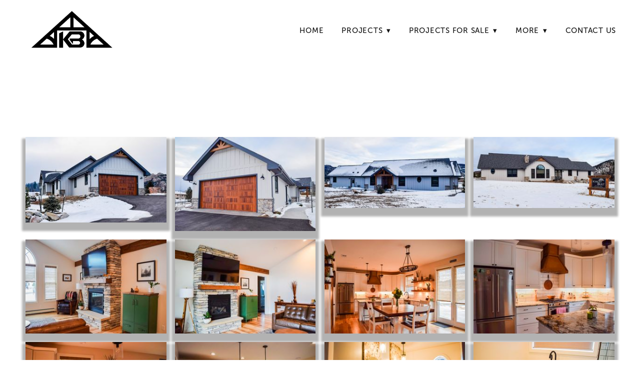

--- FILE ---
content_type: text/css; charset=utf-8
request_url: https://www.kinleybuilt.com/css/page?styleIds=ZmVmZjQxMDA5MWU3NDUwNDg5ODNmZGNhNmE4M2I3NzMsY2E4MTg4MDA1MTU3NDI4NDhlNGNkZjllMmJlMWVhZmUsYmQ1OGEwYjcyZDBkNDNiNDk1OTAwYmJjYTEwZDU5MzY=
body_size: 10
content:
/* no css generated for current context */

--- FILE ---
content_type: text/css; charset=utf-8
request_url: https://www.kinleybuilt.com/css/custom
body_size: 769
content:
/********************
FULL WIDTH NAV TITLES
********************/
.navContent ul li ul, .navContent ul li:first-child ul {
    max-width:471px;
}
/* Word Wrap Nav Dropdowns */

.navContent ul li ul a {
    white-space: normal !important;
    overflow: visible !important;
}

@media only screen and (min-width: 768px) {
    .navContent ul li ul {
        min-width: 250px !important;
        right: auto !important; 
    }
}

/* Equalize Simple List Blocks*/

/* Change item class here */
.items_e9f3e4c9a3e44ce08d1a6603c3630cfe, .items_e081b150fddc4d6baa026de7af88b21c, .items_da45ad186fe649b79aa8f4d7e2bf6c24, .items_f2637b7589e04b308513f1a8d6b5f669     { 
	display: flex;
	flex-direction: row;
	flex-wrap: wrap;
	min-height: 100%;
}

/* Change item class here */
.items_e9f3e4c9a3e44ce08d1a6603c3630cfe  > .item, .items_e081b150fddc4d6baa026de7af88b21c > .item, .items_da45ad186fe649b79aa8f4d7e2bf6c24  > .item, .items_f2637b7589e04b308513f1a8d6b5f669  > .item {
	display: flex;
	flex-direction: column;
}

/* 5050 Responsive Padding */

/* This block targets Mobile */
@media only screen and (max-width: 767px) {
  .block_d520efd4bd494d8793f5b7f11fa235eb .blockText, .block_d824668147384f3c98130fab9136584d .blockText  {
      padding: 0 25px 25px 25px;
  }
}

/* This block targets Tablet */
@media only screen and (width: 768px) {
  .block_d520efd4bd494d8793f5b7f11fa235eb .contentTitle, .block_d824668147384f3c98130fab9136584d .contentTitle  {
      padding-top: 25px;
  }
}

/* Responsive Inline Simple List */

@media only screen and (max-width: 767px) {
    #page_f8303c5ebc3c48f593363333d50b8fe8 .listView.vAlgn1 .itemPreview.hasImg, 
    #page_f8303c5ebc3c48f593363333d50b8fe8 .listView.vAlgn2 .itemPreview.hasImg {
        display: block;
    }
    
    #page_f8303c5ebc3c48f593363333d50b8fe8 .listView .itemPreview.hasImg .itemImg {
        width: 100%;
        margin-bottom: 20px;
    }
    
    #page_f8303c5ebc3c48f593363333d50b8fe8 .listView .itemPreview.hasImg .itemContent {
        width: 100%;
    }
}

--- FILE ---
content_type: application/javascript; charset=UTF-8
request_url: https://www.kinleybuilt.com/scModalPhotoGallery-2.js
body_size: 2193
content:
var scModalGallery=function(s,g,e,a){var c,t=s.devicePixelRatio||1,l=1<t?"?dpr="+t:"",i=function(e,a){this.options=a||{},this.container=e,this.$container=g(e),this.$gallery=this.$container.find(".galleryWrapper"),this.imgPrefix=this.$container.attr("data-img-server")+"/"+g("body").attr("data-site-id"),this.largeImgOpts="/1/"+this.$container.attr("data-large-img-opts")+l,this.$images=this.$gallery.find("img"),this.galleryCount=this.$images.length,this.preloadUrls=[],this.images=[],this.createModal(),this.prepImagePreload(),this.bindHandlers(),this.galleryInstanceId=this.$container.attr("data-gallery-instance")};return i.prototype={constructor:i,bindHandlers:function(){var o=this;this.$gallery.on("click","img",function(e){o.viewInModal(g(e.target).attr("data-gallery-index"))}),this.$gallery.on("click","a",function(e){g(e.currentTarget).closest(".imgCaption-credit").length||e.preventDefault()}),this.$gallery.on("keyup","img",function(e){13===(e.which||e.keyCode)&&o.viewInModal(g(e.target).attr("data-gallery-index"))}),this.$gallery.on("click",".customCaption",function(e){e.preventDefault(),e.stopPropagation(),g(e.currentTarget).parents("div").first().find("img").trigger("click")}),this.$gallery.on("afterAddItems",function(e){var r=o.$gallery.find("[data-gallery-index]").last().data("gallery-index")+1;o.$gallery.find("img:not([data-gallery-index])").each(function(e,a){var t=g(a),l=e+r,i=o.getLargeSrc(t.attr("src"));o.preloadUrls.push(i),t.attr("data-gallery-index",l),o.images.push({dom:t,largeSrc:i})}),o.preloadBatch()}),this.$gallery.on("afterInsertItem",function(e,a){o.$images=o.$gallery.find("img");var t=o.$images.eq(a),l=o.getLargeSrc(t.attr("src"));o.images.splice(a,0,{dom:t,largeSrc:l}),o.preloadUrls=[l],o.preloadBatch()}),this.$gallery.on("reordered",function(e,a,t){o.$images=o.$gallery.find("img"),o.images=function(e,a,t){if(t===a)return e;for(var l=e[a],i=t<a?-1:1,r=a;r!==t;r+=i)e[r]=e[r+i];return e[t]=l,e}(o.images,a,t)}),this.$gallery.on("removeImage",function(e,a){o.$images=o.$gallery.find("img"),o.galleryCount=o.$images.length;for(var t=0;t<=o.galleryCount;t++)o.images.splice(a,1)}),g(s).on("load",function(){o.preloadBatch()})},viewInModal:function(e){if(this.currentImg=e=parseInt(e,10),s.scModalGalleries.currentGalleryId=this.galleryInstanceId,s.scModalGalleries.modalShowing||(c=document.activeElement),this.images[e]&&"largeSrc"in this.images[e]){if(s.scModalGalleries.$img||(s.scModalGalleries.$img=g('<img class="contentImg">').appendTo(this.$modalImgWrapper)),s.scModalGalleries.$img.attr("src",this.images[e].largeSrc),s.scModalGalleries.$img.parent().is(".modalImgLink")&&s.scModalGalleries.$img.unwrap(),"url"in this.images[e]){var a=g('<a class="modalImgLink" href="'+this.images[e].url+'"></a>');"newWin"in this.images[e]&&a.attr("target","_blank").attr("rel","noopener noreferrer"),s.scModalGalleries.$img.wrap(a)}s.scModalGalleries.$modal.toggleClass("hideArrows",1===this.$images.length);var t=.9*g(s).height();this.options.topAndBottomGutterHeight&&(t=g(s).height()-2*this.options.topAndBottomGutterHeight),s.scModalGalleries.$img.css("max-height",t),s.scModalGalleries.$modal.show(),s.scModalGalleries.modalShowing=!0,g("body").trigger("scGalleryModalShown"),this.$container.trigger("photoViewed",[this.images[e].dom])}},getLargeSrc:function(e){var a,t=e.substring(e.lastIndexOf("/"),e.length),l=-1<e.indexOf("/i/e/")?"/i/e/":"/i/",i=e.split(l);return 2===i.length&&(a=i[1].substring(0,i[1].indexOf("/"))),a?this.imgPrefix+l+a+this.largeImgOpts+t:"[data-uri]"},prepImagePreload:function(){var r=this;g.each(r.$images,function(e,a){var t=g(a),l=t.attr("src")||t.attr("data-src"),i=r.getLargeSrc(l);t.attr("data-gallery-index",e),r.images.push({dom:t,largeSrc:i}),t.closest("a").length&&(r.images[e].url=t.closest("a").attr("href"),"_blank"===t.closest("a").attr("target")&&(r.images[e].newWin=!0)),r.preloadUrls.push(i)})},preloadBatch:function(){g.each(this.preloadUrls,function(e,a){(new Image).src=a}),this.preloadUrls=[]},createModal:function(){if(s.scModalGalleries.$modal)this.$modal=s.scModalGalleries.$modal;else{s.scModalGalleries.$modal=this.$modal=g('<div class="publicModalContainer"><div class="publicModalMask"></div><div class="publicModalContent modalImageGallery"><div class="imageContainer"><a class="imgNav prevImg galleryArrow galleryArrow--prev" href="#">prev</a><a class="imgNav nextImg galleryArrow galleryArrow--next" href="#">next</a></div></div><a class="publicModalClose" href="#">close</a></div>').appendTo(g("body")).hide(),this.options.customModalClasses&&this.$modal.addClass(this.options.customModalClasses)}this.$modalImgWrapper=this.$modal.find(".imageContainer")}},g(function(){function t(){s.scModalGalleries.$modal.hide(),s.scModalGalleries.modalShowing=!1,g("body").trigger("scGalleryModalHidden"),c&&c.focus()}var l,i,r;s.scModalGalleries={},s.scModalGalleries.instances={},g(".hasModalGallery").each(function(e,a){g(a).attr("data-gallery-instance",e),s.scModalGalleries.instances[e]=new scModalGallery(a,g(a).data("modal-gallery-options"))}),g("body").on("keydown",function(e){var a=e.which||e.keyCode;s.scModalGalleries.modalShowing&&27===a&&(e.preventDefault(),e.stopPropagation(),t())}),g("body").on("keyup",function(e){var a=e.which||e.keyCode;s.scModalGalleries.modalShowing&&(32===a||38===a||40===a?(e.preventDefault(),e.stopPropagation()):37===a?(e.preventDefault(),g(".modalImageGallery .prevImg").trigger("click")):39===a&&(e.preventDefault(),g(".modalImageGallery .nextImg").trigger("click")))}),g("body").on("click",".modalImageGallery .imgNav",function(e){e.preventDefault(),e.stopPropagation();var a,t=g(e.target).hasClass("prevImg"),l=s.scModalGalleries.instances[s.scModalGalleries.currentGalleryId];a=t?l.currentImg-1<0?l.galleryCount-1:l.currentImg-1:l.currentImg+1>l.galleryCount-1?0:l.currentImg+1,l.viewInModal(a)}),g("body").on("click",".publicModalContent",function(e){if(s.scModalGalleries.modalShowing){var a=g(e.target);a.is(".imgNav")||a.is(".contentImg")||t()}}),g("body").on("click",".publicModalClose",function(e){e.preventDefault(),t()}),g("body").on("click",".modalImageGallery .imageContainer > .customCaption",function(e){e.preventDefault(),e.stopPropagation()}),g(s).on("resize orientationchange",function(e){s.scModalGalleries.modalShowing&&s.scModalGalleries.$img&&s.scModalGalleries.$img.css("max-height",.9*g(s).height())});function e(e){1===e.touches.length&&(l=e.touches[0].pageX,i=e.touches[0].pageY,this.addEventListener("touchmove",o,!1),this.addEventListener("touchend",n,!1))}function o(e){r=l-e.touches[0].pageX,Math.abs(r)<Math.abs(e.touches[0].pageY-i)||e.preventDefault()}function n(e){if(r&&50<Math.abs(r)){var a=0<r?".nextImg":".prevImg";s.scModalGalleries.$modal.find(a).trigger("click"),e.preventDefault(),e.stopPropagation()}this.removeEventListener("touchmove",o,!1),this.removeEventListener("touchend",n,!1),r=i=l=null}"ontouchstart"in document.documentElement&&g(".publicModalContainer").each(function(){"ontouchstart"in document.documentElement&&this.addEventListener("touchstart",e,!1)})}),i}(window,jQuery,Modernizr);